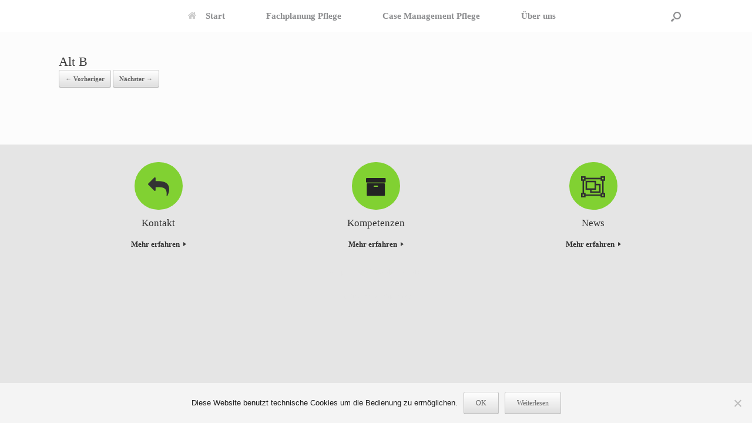

--- FILE ---
content_type: text/html; charset=UTF-8
request_url: https://www.fachplanung-pflege.de/projekte/alt-b/
body_size: 10325
content:
<!DOCTYPE html><html lang="de"><head><meta charset="UTF-8" /><meta http-equiv="X-UA-Compatible" content="IE=10" /><link rel="profile" href="https://gmpg.org/xfn/11" /><link rel="pingback" href="https://www.fachplanung-pflege.de/xmlrpc.php" /><meta name='robots' content='index, follow, max-image-preview:large, max-snippet:-1, max-video-preview:-1' /> <script data-no-defer="1" data-ezscrex="false" data-cfasync="false" data-pagespeed-no-defer data-cookieconsent="ignore">var ctPublicFunctions = {"_ajax_nonce":"60a45aa491","_rest_nonce":"aa22cb63a9","_ajax_url":"\/wp-admin\/admin-ajax.php","_rest_url":"https:\/\/www.fachplanung-pflege.de\/wp-json\/","data__cookies_type":"alternative","data__ajax_type":"rest","data__bot_detector_enabled":"1","data__frontend_data_log_enabled":1,"cookiePrefix":"","wprocket_detected":false,"host_url":"www.fachplanung-pflege.de","text__ee_click_to_select":"Klicke, um die gesamten Daten auszuw\u00e4hlen","text__ee_original_email":"Das Original ist","text__ee_got_it":"Verstanden","text__ee_blocked":"Blockiert","text__ee_cannot_connect":"Kann keine Verbindung herstellen","text__ee_cannot_decode":"Kann E-Mail nicht dekodieren. Unbekannter Grund","text__ee_email_decoder":"CleanTalk E-Mail-Decoder","text__ee_wait_for_decoding":"Die Magie ist auf dem Weg, bitte warte ein paar Sekunden!","text__ee_decoding_process":"Entschl\u00fcssele die Kontaktdaten, gib uns daf\u00fcr ein paar Sekunden."}</script> <script data-no-defer="1" data-ezscrex="false" data-cfasync="false" data-pagespeed-no-defer data-cookieconsent="ignore">var ctPublic = {"_ajax_nonce":"60a45aa491","settings__forms__check_internal":"0","settings__forms__check_external":"0","settings__forms__force_protection":0,"settings__forms__search_test":"1","settings__data__bot_detector_enabled":"1","settings__sfw__anti_crawler":0,"blog_home":"https:\/\/www.fachplanung-pflege.de\/","pixel__setting":"3","pixel__enabled":true,"pixel__url":null,"data__email_check_before_post":"1","data__email_check_exist_post":1,"data__cookies_type":"alternative","data__key_is_ok":true,"data__visible_fields_required":true,"wl_brandname":"Anti-Spam by CleanTalk","wl_brandname_short":"CleanTalk","ct_checkjs_key":"a6e1feb4e3b88c21ab309a59a8b3d99d478f2e73099d7262591bebcb28e42b0e","emailEncoderPassKey":"3d5a56f0cbd379b9343e2d63efdd40d0","bot_detector_forms_excluded":"W10=","advancedCacheExists":false,"varnishCacheExists":true,"wc_ajax_add_to_cart":false}</script> <link media="all" href="https://www.fachplanung-pflege.de/wp-content/cache/autoptimize/css/autoptimize_ed87e6fc5b520cbb909790129bcf475a.css" rel="stylesheet"><title>Alt B -</title><link rel="canonical" href="https://www.fachplanung-pflege.de/projekte/alt-b/" /><meta property="og:locale" content="de_DE" /><meta property="og:type" content="article" /><meta property="og:title" content="Alt B -" /><meta property="og:url" content="https://www.fachplanung-pflege.de/projekte/alt-b/" /><meta name="twitter:card" content="summary_large_image" /> <script type="application/ld+json" class="yoast-schema-graph">{"@context":"https://schema.org","@graph":[{"@type":"WebPage","@id":"https://www.fachplanung-pflege.de/projekte/alt-b/","url":"https://www.fachplanung-pflege.de/projekte/alt-b/","name":"Alt B -","isPartOf":{"@id":"https://www.fachplanung-pflege.de/#website"},"primaryImageOfPage":{"@id":"https://www.fachplanung-pflege.de/projekte/alt-b/#primaryimage"},"image":{"@id":"https://www.fachplanung-pflege.de/projekte/alt-b/#primaryimage"},"thumbnailUrl":"https://www.fachplanung-pflege.de/wp-content/uploads/2019/01/Alt-B.tif","datePublished":"2019-01-25T16:30:19+00:00","dateModified":"2019-01-25T16:30:19+00:00","breadcrumb":{"@id":"https://www.fachplanung-pflege.de/projekte/alt-b/#breadcrumb"},"inLanguage":"de","potentialAction":[{"@type":"ReadAction","target":["https://www.fachplanung-pflege.de/projekte/alt-b/"]}]},{"@type":"ImageObject","inLanguage":"de","@id":"https://www.fachplanung-pflege.de/projekte/alt-b/#primaryimage","url":"https://www.fachplanung-pflege.de/wp-content/uploads/2019/01/Alt-B.tif","contentUrl":"https://www.fachplanung-pflege.de/wp-content/uploads/2019/01/Alt-B.tif"},{"@type":"BreadcrumbList","@id":"https://www.fachplanung-pflege.de/projekte/alt-b/#breadcrumb","itemListElement":[{"@type":"ListItem","position":1,"name":"Startseite","item":"https://www.fachplanung-pflege.de/"},{"@type":"ListItem","position":2,"name":"Projekte","item":"https://www.fachplanung-pflege.de/projekte/"},{"@type":"ListItem","position":3,"name":"Alt B"}]},{"@type":"WebSite","@id":"https://www.fachplanung-pflege.de/#website","url":"https://www.fachplanung-pflege.de/","name":"Fachplanung Pflege","description":"","potentialAction":[{"@type":"SearchAction","target":{"@type":"EntryPoint","urlTemplate":"https://www.fachplanung-pflege.de/?s={search_term_string}"},"query-input":{"@type":"PropertyValueSpecification","valueRequired":true,"valueName":"search_term_string"}}],"inLanguage":"de"}]}</script> <link rel='dns-prefetch' href='//moderate.cleantalk.org' /><link rel="alternate" type="application/rss+xml" title=" &raquo; Feed" href="https://www.fachplanung-pflege.de/feed/" /><style id='classic-theme-styles-inline-css' type='text/css'>/*! This file is auto-generated */
.wp-block-button__link{color:#fff;background-color:#32373c;border-radius:9999px;box-shadow:none;text-decoration:none;padding:calc(.667em + 2px) calc(1.333em + 2px);font-size:1.125em}.wp-block-file__button{background:#32373c;color:#fff;text-decoration:none}</style><style id='global-styles-inline-css' type='text/css'>body{--wp--preset--color--black: #000000;--wp--preset--color--cyan-bluish-gray: #abb8c3;--wp--preset--color--white: #ffffff;--wp--preset--color--pale-pink: #f78da7;--wp--preset--color--vivid-red: #cf2e2e;--wp--preset--color--luminous-vivid-orange: #ff6900;--wp--preset--color--luminous-vivid-amber: #fcb900;--wp--preset--color--light-green-cyan: #7bdcb5;--wp--preset--color--vivid-green-cyan: #00d084;--wp--preset--color--pale-cyan-blue: #8ed1fc;--wp--preset--color--vivid-cyan-blue: #0693e3;--wp--preset--color--vivid-purple: #9b51e0;--wp--preset--gradient--vivid-cyan-blue-to-vivid-purple: linear-gradient(135deg,rgba(6,147,227,1) 0%,rgb(155,81,224) 100%);--wp--preset--gradient--light-green-cyan-to-vivid-green-cyan: linear-gradient(135deg,rgb(122,220,180) 0%,rgb(0,208,130) 100%);--wp--preset--gradient--luminous-vivid-amber-to-luminous-vivid-orange: linear-gradient(135deg,rgba(252,185,0,1) 0%,rgba(255,105,0,1) 100%);--wp--preset--gradient--luminous-vivid-orange-to-vivid-red: linear-gradient(135deg,rgba(255,105,0,1) 0%,rgb(207,46,46) 100%);--wp--preset--gradient--very-light-gray-to-cyan-bluish-gray: linear-gradient(135deg,rgb(238,238,238) 0%,rgb(169,184,195) 100%);--wp--preset--gradient--cool-to-warm-spectrum: linear-gradient(135deg,rgb(74,234,220) 0%,rgb(151,120,209) 20%,rgb(207,42,186) 40%,rgb(238,44,130) 60%,rgb(251,105,98) 80%,rgb(254,248,76) 100%);--wp--preset--gradient--blush-light-purple: linear-gradient(135deg,rgb(255,206,236) 0%,rgb(152,150,240) 100%);--wp--preset--gradient--blush-bordeaux: linear-gradient(135deg,rgb(254,205,165) 0%,rgb(254,45,45) 50%,rgb(107,0,62) 100%);--wp--preset--gradient--luminous-dusk: linear-gradient(135deg,rgb(255,203,112) 0%,rgb(199,81,192) 50%,rgb(65,88,208) 100%);--wp--preset--gradient--pale-ocean: linear-gradient(135deg,rgb(255,245,203) 0%,rgb(182,227,212) 50%,rgb(51,167,181) 100%);--wp--preset--gradient--electric-grass: linear-gradient(135deg,rgb(202,248,128) 0%,rgb(113,206,126) 100%);--wp--preset--gradient--midnight: linear-gradient(135deg,rgb(2,3,129) 0%,rgb(40,116,252) 100%);--wp--preset--font-size--small: 13px;--wp--preset--font-size--medium: 20px;--wp--preset--font-size--large: 36px;--wp--preset--font-size--x-large: 42px;--wp--preset--spacing--20: 0.44rem;--wp--preset--spacing--30: 0.67rem;--wp--preset--spacing--40: 1rem;--wp--preset--spacing--50: 1.5rem;--wp--preset--spacing--60: 2.25rem;--wp--preset--spacing--70: 3.38rem;--wp--preset--spacing--80: 5.06rem;--wp--preset--shadow--natural: 6px 6px 9px rgba(0, 0, 0, 0.2);--wp--preset--shadow--deep: 12px 12px 50px rgba(0, 0, 0, 0.4);--wp--preset--shadow--sharp: 6px 6px 0px rgba(0, 0, 0, 0.2);--wp--preset--shadow--outlined: 6px 6px 0px -3px rgba(255, 255, 255, 1), 6px 6px rgba(0, 0, 0, 1);--wp--preset--shadow--crisp: 6px 6px 0px rgba(0, 0, 0, 1);}:where(.is-layout-flex){gap: 0.5em;}:where(.is-layout-grid){gap: 0.5em;}body .is-layout-flow > .alignleft{float: left;margin-inline-start: 0;margin-inline-end: 2em;}body .is-layout-flow > .alignright{float: right;margin-inline-start: 2em;margin-inline-end: 0;}body .is-layout-flow > .aligncenter{margin-left: auto !important;margin-right: auto !important;}body .is-layout-constrained > .alignleft{float: left;margin-inline-start: 0;margin-inline-end: 2em;}body .is-layout-constrained > .alignright{float: right;margin-inline-start: 2em;margin-inline-end: 0;}body .is-layout-constrained > .aligncenter{margin-left: auto !important;margin-right: auto !important;}body .is-layout-constrained > :where(:not(.alignleft):not(.alignright):not(.alignfull)){max-width: var(--wp--style--global--content-size);margin-left: auto !important;margin-right: auto !important;}body .is-layout-constrained > .alignwide{max-width: var(--wp--style--global--wide-size);}body .is-layout-flex{display: flex;}body .is-layout-flex{flex-wrap: wrap;align-items: center;}body .is-layout-flex > *{margin: 0;}body .is-layout-grid{display: grid;}body .is-layout-grid > *{margin: 0;}:where(.wp-block-columns.is-layout-flex){gap: 2em;}:where(.wp-block-columns.is-layout-grid){gap: 2em;}:where(.wp-block-post-template.is-layout-flex){gap: 1.25em;}:where(.wp-block-post-template.is-layout-grid){gap: 1.25em;}.has-black-color{color: var(--wp--preset--color--black) !important;}.has-cyan-bluish-gray-color{color: var(--wp--preset--color--cyan-bluish-gray) !important;}.has-white-color{color: var(--wp--preset--color--white) !important;}.has-pale-pink-color{color: var(--wp--preset--color--pale-pink) !important;}.has-vivid-red-color{color: var(--wp--preset--color--vivid-red) !important;}.has-luminous-vivid-orange-color{color: var(--wp--preset--color--luminous-vivid-orange) !important;}.has-luminous-vivid-amber-color{color: var(--wp--preset--color--luminous-vivid-amber) !important;}.has-light-green-cyan-color{color: var(--wp--preset--color--light-green-cyan) !important;}.has-vivid-green-cyan-color{color: var(--wp--preset--color--vivid-green-cyan) !important;}.has-pale-cyan-blue-color{color: var(--wp--preset--color--pale-cyan-blue) !important;}.has-vivid-cyan-blue-color{color: var(--wp--preset--color--vivid-cyan-blue) !important;}.has-vivid-purple-color{color: var(--wp--preset--color--vivid-purple) !important;}.has-black-background-color{background-color: var(--wp--preset--color--black) !important;}.has-cyan-bluish-gray-background-color{background-color: var(--wp--preset--color--cyan-bluish-gray) !important;}.has-white-background-color{background-color: var(--wp--preset--color--white) !important;}.has-pale-pink-background-color{background-color: var(--wp--preset--color--pale-pink) !important;}.has-vivid-red-background-color{background-color: var(--wp--preset--color--vivid-red) !important;}.has-luminous-vivid-orange-background-color{background-color: var(--wp--preset--color--luminous-vivid-orange) !important;}.has-luminous-vivid-amber-background-color{background-color: var(--wp--preset--color--luminous-vivid-amber) !important;}.has-light-green-cyan-background-color{background-color: var(--wp--preset--color--light-green-cyan) !important;}.has-vivid-green-cyan-background-color{background-color: var(--wp--preset--color--vivid-green-cyan) !important;}.has-pale-cyan-blue-background-color{background-color: var(--wp--preset--color--pale-cyan-blue) !important;}.has-vivid-cyan-blue-background-color{background-color: var(--wp--preset--color--vivid-cyan-blue) !important;}.has-vivid-purple-background-color{background-color: var(--wp--preset--color--vivid-purple) !important;}.has-black-border-color{border-color: var(--wp--preset--color--black) !important;}.has-cyan-bluish-gray-border-color{border-color: var(--wp--preset--color--cyan-bluish-gray) !important;}.has-white-border-color{border-color: var(--wp--preset--color--white) !important;}.has-pale-pink-border-color{border-color: var(--wp--preset--color--pale-pink) !important;}.has-vivid-red-border-color{border-color: var(--wp--preset--color--vivid-red) !important;}.has-luminous-vivid-orange-border-color{border-color: var(--wp--preset--color--luminous-vivid-orange) !important;}.has-luminous-vivid-amber-border-color{border-color: var(--wp--preset--color--luminous-vivid-amber) !important;}.has-light-green-cyan-border-color{border-color: var(--wp--preset--color--light-green-cyan) !important;}.has-vivid-green-cyan-border-color{border-color: var(--wp--preset--color--vivid-green-cyan) !important;}.has-pale-cyan-blue-border-color{border-color: var(--wp--preset--color--pale-cyan-blue) !important;}.has-vivid-cyan-blue-border-color{border-color: var(--wp--preset--color--vivid-cyan-blue) !important;}.has-vivid-purple-border-color{border-color: var(--wp--preset--color--vivid-purple) !important;}.has-vivid-cyan-blue-to-vivid-purple-gradient-background{background: var(--wp--preset--gradient--vivid-cyan-blue-to-vivid-purple) !important;}.has-light-green-cyan-to-vivid-green-cyan-gradient-background{background: var(--wp--preset--gradient--light-green-cyan-to-vivid-green-cyan) !important;}.has-luminous-vivid-amber-to-luminous-vivid-orange-gradient-background{background: var(--wp--preset--gradient--luminous-vivid-amber-to-luminous-vivid-orange) !important;}.has-luminous-vivid-orange-to-vivid-red-gradient-background{background: var(--wp--preset--gradient--luminous-vivid-orange-to-vivid-red) !important;}.has-very-light-gray-to-cyan-bluish-gray-gradient-background{background: var(--wp--preset--gradient--very-light-gray-to-cyan-bluish-gray) !important;}.has-cool-to-warm-spectrum-gradient-background{background: var(--wp--preset--gradient--cool-to-warm-spectrum) !important;}.has-blush-light-purple-gradient-background{background: var(--wp--preset--gradient--blush-light-purple) !important;}.has-blush-bordeaux-gradient-background{background: var(--wp--preset--gradient--blush-bordeaux) !important;}.has-luminous-dusk-gradient-background{background: var(--wp--preset--gradient--luminous-dusk) !important;}.has-pale-ocean-gradient-background{background: var(--wp--preset--gradient--pale-ocean) !important;}.has-electric-grass-gradient-background{background: var(--wp--preset--gradient--electric-grass) !important;}.has-midnight-gradient-background{background: var(--wp--preset--gradient--midnight) !important;}.has-small-font-size{font-size: var(--wp--preset--font-size--small) !important;}.has-medium-font-size{font-size: var(--wp--preset--font-size--medium) !important;}.has-large-font-size{font-size: var(--wp--preset--font-size--large) !important;}.has-x-large-font-size{font-size: var(--wp--preset--font-size--x-large) !important;}
.wp-block-navigation a:where(:not(.wp-element-button)){color: inherit;}
:where(.wp-block-post-template.is-layout-flex){gap: 1.25em;}:where(.wp-block-post-template.is-layout-grid){gap: 1.25em;}
:where(.wp-block-columns.is-layout-flex){gap: 2em;}:where(.wp-block-columns.is-layout-grid){gap: 2em;}
.wp-block-pullquote{font-size: 1.5em;line-height: 1.6;}</style><link rel='stylesheet' id='ct_public_css-css' href='https://usercontent.one/wp/www.fachplanung-pflege.de/wp-content/plugins/cleantalk-spam-protect/css/cleantalk-public.min.css?ver=6.52' type='text/css' media='all' /><link rel='stylesheet' id='ct_email_decoder_css-css' href='https://usercontent.one/wp/www.fachplanung-pflege.de/wp-content/plugins/cleantalk-spam-protect/css/cleantalk-email-decoder.min.css?ver=6.52' type='text/css' media='all' /><link rel='stylesheet' id='contact-form-7-css' href='https://usercontent.one/wp/www.fachplanung-pflege.de/wp-content/plugins/contact-form-7/includes/css/styles.css?ver=5.9.8' type='text/css' media='all' /><link rel='stylesheet' id='cookie-notice-front-css' href='https://usercontent.one/wp/www.fachplanung-pflege.de/wp-content/plugins/cookie-notice/css/front.min.css?ver=2.5.11' type='text/css' media='all' /><link rel='stylesheet' id='vantage-style-css' href='https://usercontent.one/wp/www.fachplanung-pflege.de/wp-content/themes/vantage/style.css?ver=1.20.21' type='text/css' media='all' /><link rel='stylesheet' id='font-awesome-css' href='https://usercontent.one/wp/www.fachplanung-pflege.de/wp-content/plugins/elementor/assets/lib/font-awesome/css/font-awesome.min.css?ver=4.7.0' type='text/css' media='all' /><link rel='stylesheet' id='siteorigin-mobilenav-css' href='https://usercontent.one/wp/www.fachplanung-pflege.de/wp-content/themes/vantage/inc/mobilenav/css/mobilenav.css?ver=1.20.21' type='text/css' media='all' /> <script type="text/javascript" src="https://www.fachplanung-pflege.de/wp-includes/js/jquery/jquery.min.js?ver=3.7.1" id="jquery-core-js"></script> <script type="text/javascript" data-pagespeed-no-defer src="https://usercontent.one/wp/www.fachplanung-pflege.de/wp-content/plugins/cleantalk-spam-protect/js/apbct-public-bundle.min.js?ver=6.52" id="ct_public_functions-js"></script> <script type="text/javascript" src="https://moderate.cleantalk.org/ct-bot-detector-wrapper.js?ver=6.52" id="ct_bot_detector-js" defer="defer" data-wp-strategy="defer"></script> <script type="text/javascript" id="cookie-notice-front-js-before">var cnArgs = {"ajaxUrl":"https:\/\/www.fachplanung-pflege.de\/wp-admin\/admin-ajax.php","nonce":"b4b3b0fe9c","hideEffect":"fade","position":"bottom","onScroll":false,"onScrollOffset":100,"onClick":false,"cookieName":"cookie_notice_accepted","cookieTime":2592000,"cookieTimeRejected":2592000,"globalCookie":false,"redirection":false,"cache":false,"revokeCookies":false,"revokeCookiesOpt":"automatic"};</script> <script type="text/javascript" src="https://usercontent.one/wp/www.fachplanung-pflege.de/wp-content/plugins/cookie-notice/js/front.min.js?ver=2.5.11" id="cookie-notice-front-js"></script> <script type="text/javascript" src="https://usercontent.one/wp/www.fachplanung-pflege.de/wp-content/themes/vantage/js/jquery.flexslider.min.js?ver=2.1" id="jquery-flexslider-js"></script> <script type="text/javascript" src="https://usercontent.one/wp/www.fachplanung-pflege.de/wp-content/themes/vantage/js/jquery.touchSwipe.min.js?ver=1.6.6" id="jquery-touchswipe-js"></script> <script type="text/javascript" id="vantage-main-js-extra">var vantage = {"fitvids":"1"};</script> <script type="text/javascript" src="https://usercontent.one/wp/www.fachplanung-pflege.de/wp-content/themes/vantage/js/jquery.theme-main.min.js?ver=1.20.21" id="vantage-main-js"></script> <script type="text/javascript" src="https://usercontent.one/wp/www.fachplanung-pflege.de/wp-content/themes/vantage/js/jquery.fitvids.min.js?ver=1.0" id="jquery-fitvids-js"></script> <script type="text/javascript" src="https://usercontent.one/wp/www.fachplanung-pflege.de/wp-content/themes/vantage/js/keyboard-image-navigation.min.js?ver=20120202" id="vantage-keyboard-image-navigation-js"></script> <!--[if lt IE 9]> <script type="text/javascript" src="https://usercontent.one/wp/www.fachplanung-pflege.de/wp-content/themes/vantage/js/html5.min.js?ver=3.7.3" id="vantage-html5-js"></script> <![endif]--> <!--[if (gte IE 6)&(lte IE 8)]> <script type="text/javascript" src="https://usercontent.one/wp/www.fachplanung-pflege.de/wp-content/themes/vantage/js/selectivizr.min.js?ver=1.0.3b" id="vantage-selectivizr-js"></script> <![endif]--> <script type="text/javascript" id="siteorigin-mobilenav-js-extra">var mobileNav = {"search":{"url":"https:\/\/www.fachplanung-pflege.de","placeholder":"Suche"},"text":{"navigate":"Men\u00fc","back":"Zur\u00fcck","close":"Schlie\u00dfen"},"nextIconUrl":"https:\/\/www.fachplanung-pflege.de\/wp-content\/themes\/vantage\/inc\/mobilenav\/images\/next.png","mobileMenuClose":"<i class=\"fa fa-times\"><\/i>"};</script> <script type="text/javascript" src="https://usercontent.one/wp/www.fachplanung-pflege.de/wp-content/themes/vantage/inc/mobilenav/js/mobilenav.min.js?ver=1.20.21" id="siteorigin-mobilenav-js"></script> <link rel="https://api.w.org/" href="https://www.fachplanung-pflege.de/wp-json/" /><link rel="alternate" type="application/json" href="https://www.fachplanung-pflege.de/wp-json/wp/v2/media/926" /><link rel="EditURI" type="application/rsd+xml" title="RSD" href="https://www.fachplanung-pflege.de/xmlrpc.php?rsd" /><link rel="alternate" type="application/json+oembed" href="https://www.fachplanung-pflege.de/wp-json/oembed/1.0/embed?url=https%3A%2F%2Fwww.fachplanung-pflege.de%2Fprojekte%2Falt-b%2F%23main" /><link rel="alternate" type="text/xml+oembed" href="https://www.fachplanung-pflege.de/wp-json/oembed/1.0/embed?url=https%3A%2F%2Fwww.fachplanung-pflege.de%2Fprojekte%2Falt-b%2F%23main&#038;format=xml" /><style>[class*=" icon-oc-"],[class^=icon-oc-]{speak:none;font-style:normal;font-weight:400;font-variant:normal;text-transform:none;line-height:1;-webkit-font-smoothing:antialiased;-moz-osx-font-smoothing:grayscale}.icon-oc-one-com-white-32px-fill:before{content:"901"}.icon-oc-one-com:before{content:"900"}#one-com-icon,.toplevel_page_onecom-wp .wp-menu-image{speak:none;display:flex;align-items:center;justify-content:center;text-transform:none;line-height:1;-webkit-font-smoothing:antialiased;-moz-osx-font-smoothing:grayscale}.onecom-wp-admin-bar-item>a,.toplevel_page_onecom-wp>.wp-menu-name{font-size:16px;font-weight:400;line-height:1}.toplevel_page_onecom-wp>.wp-menu-name img{width:69px;height:9px;}.wp-submenu-wrap.wp-submenu>.wp-submenu-head>img{width:88px;height:auto}.onecom-wp-admin-bar-item>a img{height:7px!important}.onecom-wp-admin-bar-item>a img,.toplevel_page_onecom-wp>.wp-menu-name img{opacity:.8}.onecom-wp-admin-bar-item.hover>a img,.toplevel_page_onecom-wp.wp-has-current-submenu>.wp-menu-name img,li.opensub>a.toplevel_page_onecom-wp>.wp-menu-name img{opacity:1}#one-com-icon:before,.onecom-wp-admin-bar-item>a:before,.toplevel_page_onecom-wp>.wp-menu-image:before{content:'';position:static!important;background-color:rgba(240,245,250,.4);border-radius:102px;width:18px;height:18px;padding:0!important}.onecom-wp-admin-bar-item>a:before{width:14px;height:14px}.onecom-wp-admin-bar-item.hover>a:before,.toplevel_page_onecom-wp.opensub>a>.wp-menu-image:before,.toplevel_page_onecom-wp.wp-has-current-submenu>.wp-menu-image:before{background-color:#76b82a}.onecom-wp-admin-bar-item>a{display:inline-flex!important;align-items:center;justify-content:center}#one-com-logo-wrapper{font-size:4em}#one-com-icon{vertical-align:middle}.imagify-welcome{display:none !important;}</style><meta name="viewport" content="width=device-width, initial-scale=1" /><style type="text/css">.so-mobilenav-mobile + * { display: none; }
				@media screen and (max-width: 319px) { .so-mobilenav-mobile + * { display: block; } .so-mobilenav-standard + * { display: none; } .site-navigation #search-icon { display: none; } .has-menu-search .main-navigation ul { margin-right: 0 !important; }
									}</style><meta name="generator" content="Elementor 3.27.7; features: additional_custom_breakpoints; settings: css_print_method-external, google_font-enabled, font_display-swap"><style>.e-con.e-parent:nth-of-type(n+4):not(.e-lazyloaded):not(.e-no-lazyload),
				.e-con.e-parent:nth-of-type(n+4):not(.e-lazyloaded):not(.e-no-lazyload) * {
					background-image: none !important;
				}
				@media screen and (max-height: 1024px) {
					.e-con.e-parent:nth-of-type(n+3):not(.e-lazyloaded):not(.e-no-lazyload),
					.e-con.e-parent:nth-of-type(n+3):not(.e-lazyloaded):not(.e-no-lazyload) * {
						background-image: none !important;
					}
				}
				@media screen and (max-height: 640px) {
					.e-con.e-parent:nth-of-type(n+2):not(.e-lazyloaded):not(.e-no-lazyload),
					.e-con.e-parent:nth-of-type(n+2):not(.e-lazyloaded):not(.e-no-lazyload) * {
						background-image: none !important;
					}
				}</style><style type="text/css" media="screen">#footer-widgets .widget { width: 100%; }
			#masthead-widgets .widget { width: 100%; }</style><style type="text/css" id="vantage-footer-widgets">#footer-widgets aside { width : 100%; }</style><style type="text/css" id="customizer-css">body,button,input,select,textarea { font-family: "Georgia", "Times New Roman", Times, serif; font-weight: 400 } #masthead.site-header .hgroup .site-title, #masthead.site-header.masthead-logo-in-menu .logo > .site-title { font-family: "Georgia", "Times New Roman", Times, serif; font-weight: 400; font-size: 22.8px } #page-wrapper h1,#page-wrapper h2,#page-wrapper h3,#page-wrapper h4,#page-wrapper h5,#page-wrapper h6 { font-family: "Georgia", "Times New Roman", Times, serif; font-weight: 400 } .main-navigation, .mobile-nav-frame, .mobile-nav-frame .title h3 { font-family: "Georgia", "Times New Roman", Times, serif; font-weight: 400 } #masthead .hgroup .support-text, #masthead .hgroup .site-description { font-size: 12px } #page-title, article.post .entry-header h1.entry-title, article.page .entry-header h1.entry-title { font-size: 22px } .entry-content { font-size: 14px } article.post .entry-header .entry-meta, article.post .entry-categories, article.page .entry-categories { color: #000000 } article.post .entry-header .entry-meta a, article.post .entry-categories a, article.page .entry-categories a { color: #1e73be } .entry-content, .entry-summary, #comments .commentlist article .comment-meta a { color: #232323 } .entry-content h1, .entry-content h2, .entry-content h3, .entry-content h4, .entry-content h5, .entry-content h6, #comments .commentlist article .comment-author a, #comments .commentlist article .comment-author, #comments-title, #reply-title, #commentform label { color: #232323 } #comments-title, #reply-title { border-bottom-color: #232323 } div[class^="menu-"][class$="-container"] { margin-right: auto; margin-left: auto } .main-navigation, .site-header .shopping-cart-dropdown { background-color: #ffffff } .main-navigation a, .site-header .shopping-cart-link [class^="fa fa-"], .site-header .shopping-cart-dropdown .widget .product_list_widget li.mini_cart_item, .site-header .shopping-cart-dropdown .widget .total { color: #8c8d8f } .main-navigation ul ul { background-color: #ffffff } .main-navigation ul ul a { color: #8c8d8f } .main-navigation ul li:hover > a, .main-navigation ul li.focus > a, #search-icon #search-icon-icon:hover, #search-icon #search-icon-icon:focus, .site-header .shopping-cart-link .shopping-cart-count { background-color: #81d132 } .main-navigation ul ul li:hover > a, .main-navigation ul ul li.focus > a { background-color: #81d132 } #search-icon #search-icon-icon { background-color: #ffffff } #search-icon #search-icon-icon .vantage-icon-search { color: #8c8d8f } #search-icon .searchform { background-color: #81d132 } .main-navigation ul li { font-size: 15px } .mobile-nav-frame { background-color: #eaeaea } a.button, button, html input[type="button"], input[type="reset"], input[type="submit"], .post-navigation a, #image-navigation a, article.post .more-link, article.page .more-link, .paging-navigation a, .woocommerce #page-wrapper .button, .woocommerce a.button, .woocommerce .checkout-button, .woocommerce input.button, #infinite-handle span button { text-shadow: none } a.button, button, html input[type="button"], input[type="reset"], input[type="submit"], .post-navigation a, #image-navigation a, article.post .more-link, article.page .more-link, .paging-navigation a, .woocommerce #page-wrapper .button, .woocommerce a.button, .woocommerce .checkout-button, .woocommerce input.button, .woocommerce #respond input#submit.alt, .woocommerce a.button.alt, .woocommerce button.button.alt, .woocommerce input.button.alt, #infinite-handle span { -webkit-box-shadow: none; -moz-box-shadow: none; box-shadow: none } #colophon, body.layout-full { background-color: #e5e5e5 } #footer-widgets .widget { color: #1e1e1e } #colophon .widget_nav_menu .menu-item a { border-color: #1e1e1e } #footer-widgets .widget a, #footer-widgets .widget a:visited { color: #303030 } #colophon #theme-attribution, #colophon #site-info { color: #e5e5e5 } #colophon #theme-attribution a, #colophon #site-info a { color: #e5e5e5 }</style><link rel="icon" href="https://usercontent.one/wp/www.fachplanung-pflege.de/wp-content/uploads/2016/08/cropped-Vision-32x32.png" sizes="32x32" /><link rel="icon" href="https://usercontent.one/wp/www.fachplanung-pflege.de/wp-content/uploads/2016/08/cropped-Vision-192x192.png" sizes="192x192" /><link rel="apple-touch-icon" href="https://usercontent.one/wp/www.fachplanung-pflege.de/wp-content/uploads/2016/08/cropped-Vision-180x180.png" /><meta name="msapplication-TileImage" content="https://usercontent.one/wp/www.fachplanung-pflege.de/wp-content/uploads/2016/08/cropped-Vision-270x270.png" /> <script src="https://www.fachplanung-pflege.de/wp-content/cache/autoptimize/js/autoptimize_caa2beb56f224ee336418bc31a153d0c.js"></script></head><body data-rsssl=1 class="attachment attachment-template-default attachmentid-926 attachment-tiff cookies-not-set metaslider-plugin responsive layout-full no-js has-sidebar has-menu-search panels-style-force-full page-layout-default mobilenav elementor-default elementor-kit-1533"><div id="page-wrapper"> <a class="skip-link screen-reader-text" href="#content">Zum Inhalt springen</a><header id="masthead" class="site-header masthead-logo-in-menu  unconstrained-logo" role="banner"><nav class="site-navigation main-navigation primary"><div class="full-container"><div class="logo-in-menu-wrapper"> <a href="https://www.fachplanung-pflege.de/" title="" rel="home" class="logo"><p class="site-title"></p></a></div><div id="so-mobilenav-standard-1" data-id="1" class="so-mobilenav-standard"></div><div class="menu-menu-1-container"><ul id="menu-menu-1" class="menu"><li id="menu-item-857" class="menu-item menu-item-type-post_type menu-item-object-page menu-item-home menu-item-857"><a href="https://www.fachplanung-pflege.de/"><span class="fa fa-home"></span>Start</a></li><li id="menu-item-1891" class="menu-item menu-item-type-post_type menu-item-object-page menu-item-has-children menu-item-1891"><a href="https://www.fachplanung-pflege.de/fachplanung-pflege-neu/">Fachplanung Pflege</a><ul class="sub-menu"><li id="menu-item-2569" class="menu-item menu-item-type-post_type menu-item-object-page menu-item-2569"><a href="https://www.fachplanung-pflege.de/ordensgemeinschaften/">Ordensgemeinschaften</a></li><li id="menu-item-2567" class="menu-item menu-item-type-post_type menu-item-object-page menu-item-2567"><a href="https://www.fachplanung-pflege.de/beratung/">Beratung</a></li><li id="menu-item-2571" class="menu-item menu-item-type-post_type menu-item-object-page menu-item-2571"><a href="https://www.fachplanung-pflege.de/referate-workshops/">Präsentation/ Schulung</a></li><li id="menu-item-2570" class="menu-item menu-item-type-post_type menu-item-object-page menu-item-2570"><a href="https://www.fachplanung-pflege.de/projekte/">Projekte</a></li><li id="menu-item-2568" class="menu-item menu-item-type-post_type menu-item-object-page menu-item-2568"><a href="https://www.fachplanung-pflege.de/kompetenzen/">Kompetenzen</a></li></ul></li><li id="menu-item-2165" class="menu-item menu-item-type-post_type menu-item-object-page menu-item-has-children menu-item-2165"><a href="https://www.fachplanung-pflege.de/case-management-2/">Case Management Pflege</a><ul class="sub-menu"><li id="menu-item-2565" class="menu-item menu-item-type-post_type menu-item-object-page menu-item-2565"><a href="https://www.fachplanung-pflege.de/betreutes-wohnen-borken/">Betreutes Wohnen</a></li><li id="menu-item-2563" class="menu-item menu-item-type-post_type menu-item-object-page menu-item-2563"><a href="https://www.fachplanung-pflege.de/begleitetes-wohnen-ordensschwestern/">Begleitetes Wohnen von Ordensschwestern</a></li><li id="menu-item-2566" class="menu-item menu-item-type-post_type menu-item-object-page menu-item-2566"><a href="https://www.fachplanung-pflege.de/wohngemeinschaften/">Wohngemeinschaften</a></li><li id="menu-item-2564" class="menu-item menu-item-type-post_type menu-item-object-page menu-item-2564"><a href="https://www.fachplanung-pflege.de/begleitung-in-ihrem-zuhause/">Case Management in Ihrem Zuhause</a></li><li id="menu-item-2163" class="menu-item menu-item-type-post_type menu-item-object-page menu-item-2163"><a href="https://www.fachplanung-pflege.de/case-management-pflege/">Unsere Standorte</a></li></ul></li><li id="menu-item-21" class="menu-item menu-item-type-post_type menu-item-object-page menu-item-has-children menu-item-21"><a href="https://www.fachplanung-pflege.de/ueber-uns/">Über uns</a><ul class="sub-menu"><li id="menu-item-301" class="menu-item menu-item-type-post_type menu-item-object-page menu-item-301"><a href="https://www.fachplanung-pflege.de/kontakt/">Kontakt</a></li><li id="menu-item-172" class="menu-item menu-item-type-post_type menu-item-object-page menu-item-172"><a href="https://www.fachplanung-pflege.de/das-team/">Das Team</a></li><li id="menu-item-120" class="menu-item menu-item-type-post_type menu-item-object-page menu-item-120"><a href="https://www.fachplanung-pflege.de/stellenanzeigen/">Stellenanzeigen</a></li><li id="menu-item-119" class="menu-item menu-item-type-post_type menu-item-object-page menu-item-119"><a href="https://www.fachplanung-pflege.de/partner/">Partner</a></li><li id="menu-item-389" class="menu-item menu-item-type-post_type menu-item-object-page menu-item-389"><a href="https://www.fachplanung-pflege.de/mitgliedschaften/">Mitgliedschaften</a></li><li id="menu-item-39" class="menu-item menu-item-type-post_type menu-item-object-page menu-item-39"><a href="https://www.fachplanung-pflege.de/impressum/">Impressum</a></li><li id="menu-item-38" class="menu-item menu-item-type-post_type menu-item-object-page menu-item-privacy-policy menu-item-38"><a rel="privacy-policy" href="https://www.fachplanung-pflege.de/datenschutz/">Datenschutz</a></li><li id="menu-item-19" class="menu-item menu-item-type-post_type menu-item-object-page menu-item-has-children menu-item-19"><a href="https://www.fachplanung-pflege.de/impressionen/">Impressionen</a><ul class="sub-menu"><li id="menu-item-82" class="menu-item menu-item-type-post_type menu-item-object-page menu-item-82"><a href="https://www.fachplanung-pflege.de/fragen-stellen/">Fragen stellen</a></li><li id="menu-item-81" class="menu-item menu-item-type-post_type menu-item-object-page menu-item-81"><a href="https://www.fachplanung-pflege.de/visionen-denken/">Visionen denken</a></li><li id="menu-item-80" class="menu-item menu-item-type-post_type menu-item-object-page menu-item-80"><a href="https://www.fachplanung-pflege.de/konzepte-entwickeln/">Konzepte entwickeln</a></li><li id="menu-item-79" class="menu-item menu-item-type-post_type menu-item-object-page menu-item-79"><a href="https://www.fachplanung-pflege.de/zukunft-gestalten/">Zukunft gestalten</a></li></ul></li></ul></li></ul></div><div id="so-mobilenav-mobile-1" data-id="1" class="so-mobilenav-mobile"></div><div class="menu-mobilenav-container"><ul id="mobile-nav-item-wrap-1" class="menu"><li><a href="#" class="mobilenav-main-link" data-id="1"><span class="mobile-nav-icon"></span><span class="mobilenav-main-link-text">Menü</span></a></li></ul></div><div id="search-icon"><div id="search-icon-icon" tabindex="0" role="button" aria-label="Suche öffnen"><div class="vantage-icon-search"></div></div><form method="get" class="searchform" action="https://www.fachplanung-pflege.de/" role="search"> <label for="search-form" class="screen-reader-text">Suche nach:</label> <input type="search" name="s" class="field" id="search-form" value="" placeholder="Suche"/> <label id="apbct_label_id_37379" class="apbct_special_field"><input
 class="apbct_special_field apbct__email_id__search_form"
 name="apbct_email_id__search_form"
 type="text" size="30" maxlength="200" autocomplete="off"
 value=""
 /></label><input
 id="apbct_submit_id__search_form" 
 class="apbct_special_field apbct__email_id__search_form"
 name="apbct_submit_id__search_form" 
 type="submit"
 size="30"
 maxlength="200"
 value="7912"
 /></form></div></div></nav></header><div id="main" class="site-main"><div class="full-container"><div id="primary" class="content-area image-attachment"><div id="content" class="site-content" role="main"><article id="post-926" class="post-926 attachment type-attachment status-inherit post"><header class="entry-header"><h1 class="entry-title">Alt B</h1><nav id="image-navigation" class="site-navigation"> <span class="previous-image"><a href='https://www.fachplanung-pflege.de/projekte/attachment/6/#main'>&larr; Vorheriger</a></span> <span class="next-image"><a href='https://www.fachplanung-pflege.de/projekte/heidenfeld/#main'>Nächster &rarr;</a></span></nav></header><div class="entry-content"><div class="entry-attachment"><div class="attachment"> <a href="https://www.fachplanung-pflege.de/projekte/heidenfeld/#main" title="Alt B" rel="attachment"> <img width="1" height="1" src="https://usercontent.one/wp/www.fachplanung-pflege.de/wp-content/uploads/2019/01/Alt-B.tif" class="attachment-1200x1200 size-1200x1200" alt="" decoding="async" /> </a></div></div></div></article></div></div></div></div><footer id="colophon" class="site-footer" role="contentinfo"><div id="footer-widgets" class="full-container"><aside id="siteorigin-panels-builder-2" class="widget widget_siteorigin-panels-builder"><div id="pl-w57cd730ac2e0f"  class="panel-layout" ><div id="pg-w57cd730ac2e0f-0"  class="panel-grid panel-no-style" ><div id="pgc-w57cd730ac2e0f-0-0"  class="panel-grid-cell" ><div id="panel-w57cd730ac2e0f-0-0-0" class="so-panel widget widget_circleicon-widget panel-first-child panel-last-child" data-index="0" ><div class="circle-icon-box circle-icon-position-top circle-icon-hide-box circle-icon-size-medium "><div class="circle-icon-wrapper"> <a href="https://www.fachplanung-pflege.de/kontakt/" class="link-icon" ><div class="circle-icon icon-style-set" style="background-color: #81d132"><div class="fa fa-mail-reply" style="color: #333333"></div></div> </a></div> <a href="https://www.fachplanung-pflege.de/kontakt/" class="link-title" ><h4 style="color: #303030"> Kontakt</h4> </a> <a href="https://www.fachplanung-pflege.de/kontakt/" class="more-button" >Mehr erfahren <i></i></a></div></div></div><div id="pgc-w57cd730ac2e0f-0-1"  class="panel-grid-cell" ><div id="panel-w57cd730ac2e0f-0-1-0" class="so-panel widget widget_circleicon-widget panel-first-child panel-last-child" data-index="1" ><div class="circle-icon-box circle-icon-position-top circle-icon-hide-box circle-icon-size-medium "><div class="circle-icon-wrapper"> <a href="https://www.fachplanung-pflege.de/kompetenzen/" class="link-icon" ><div class="circle-icon icon-style-set" style="background-color: #81d132"><div class="fa fa-archive" style="color: #232323"></div></div> </a></div> <a href="https://www.fachplanung-pflege.de/kompetenzen/" class="link-title" ><h4 style="color: #303030"> Kompetenzen</h4> </a> <a href="https://www.fachplanung-pflege.de/kompetenzen/" class="more-button" >Mehr erfahren <i></i></a></div></div></div><div id="pgc-w57cd730ac2e0f-0-2"  class="panel-grid-cell" ><div id="panel-w57cd730ac2e0f-0-2-0" class="so-panel widget widget_circleicon-widget panel-first-child panel-last-child" data-index="2" ><div class="circle-icon-box circle-icon-position-top circle-icon-hide-box circle-icon-size-medium "><div class="circle-icon-wrapper"> <a href="https://www.fachplanung-pflege.de/aktivitaeten/" class="link-icon" ><div class="circle-icon icon-style-set" style="background-color: #81d132"><div class="fa fa-object-group" style="color: #303030"></div></div> </a></div> <a href="https://www.fachplanung-pflege.de/aktivitaeten/" class="link-title" ><h4 style="color: #303030"> News</h4> </a> <a href="https://www.fachplanung-pflege.de/aktivitaeten/" class="more-button" >Mehr erfahren <i></i></a></div></div></div></div></div></aside></div><div id="site-info"> <span>Fachplanung Pflege Matthias Mört</span></div><div id="theme-attribution">Ein Theme von <a href="https://siteorigin.com">SiteOrigin</a></div></footer></div> <a href="#" id="scroll-to-top" class="scroll-to-top" title="Zurück nach oben"><span class="vantage-icon-arrow-up"></span></a> <script>const lazyloadRunObserver = () => {
					const lazyloadBackgrounds = document.querySelectorAll( `.e-con.e-parent:not(.e-lazyloaded)` );
					const lazyloadBackgroundObserver = new IntersectionObserver( ( entries ) => {
						entries.forEach( ( entry ) => {
							if ( entry.isIntersecting ) {
								let lazyloadBackground = entry.target;
								if( lazyloadBackground ) {
									lazyloadBackground.classList.add( 'e-lazyloaded' );
								}
								lazyloadBackgroundObserver.unobserve( entry.target );
							}
						});
					}, { rootMargin: '200px 0px 200px 0px' } );
					lazyloadBackgrounds.forEach( ( lazyloadBackground ) => {
						lazyloadBackgroundObserver.observe( lazyloadBackground );
					} );
				};
				const events = [
					'DOMContentLoaded',
					'elementor/lazyload/observe',
				];
				events.forEach( ( event ) => {
					document.addEventListener( event, lazyloadRunObserver );
				} );</script> <style media="all" id="siteorigin-panels-layouts-footer">/* Layout w57cd730ac2e0f */ #pgc-w57cd730ac2e0f-0-0 , #pgc-w57cd730ac2e0f-0-1 , #pgc-w57cd730ac2e0f-0-2 { width:33.3333%;width:calc(33.3333% - ( 0.66666666666667 * 30px ) ) } #pl-w57cd730ac2e0f .so-panel { margin-bottom:35px } #pl-w57cd730ac2e0f .so-panel:last-of-type { margin-bottom:0px } @media (max-width:780px){ #pg-w57cd730ac2e0f-0.panel-no-style, #pg-w57cd730ac2e0f-0.panel-has-style > .panel-row-style, #pg-w57cd730ac2e0f-0 { -webkit-flex-direction:column;-ms-flex-direction:column;flex-direction:column } #pg-w57cd730ac2e0f-0 > .panel-grid-cell , #pg-w57cd730ac2e0f-0 > .panel-row-style > .panel-grid-cell { width:100%;margin-right:0 } #pgc-w57cd730ac2e0f-0-0 , #pgc-w57cd730ac2e0f-0-1 { margin-bottom:30px } #pl-w57cd730ac2e0f .panel-grid-cell { padding:0 } #pl-w57cd730ac2e0f .panel-grid .panel-grid-cell-empty { display:none } #pl-w57cd730ac2e0f .panel-grid .panel-grid-cell-mobile-last { margin-bottom:0px }  }</style><link rel='stylesheet' id='siteorigin-panels-front-css' href='https://usercontent.one/wp/www.fachplanung-pflege.de/wp-content/plugins/siteorigin-panels/css/front-flex.min.css?ver=2.33.5' type='text/css' media='all' /> <script type="text/javascript" src="https://www.fachplanung-pflege.de/wp-includes/js/dist/vendor/wp-polyfill-inert.min.js?ver=3.1.2" id="wp-polyfill-inert-js"></script> <script type="text/javascript" src="https://www.fachplanung-pflege.de/wp-includes/js/dist/vendor/regenerator-runtime.min.js?ver=0.14.0" id="regenerator-runtime-js"></script> <script type="text/javascript" src="https://www.fachplanung-pflege.de/wp-includes/js/dist/vendor/wp-polyfill.min.js?ver=3.15.0" id="wp-polyfill-js"></script> <script type="text/javascript" src="https://www.fachplanung-pflege.de/wp-includes/js/dist/hooks.min.js?ver=c6aec9a8d4e5a5d543a1" id="wp-hooks-js"></script> <script type="text/javascript" src="https://www.fachplanung-pflege.de/wp-includes/js/dist/i18n.min.js?ver=7701b0c3857f914212ef" id="wp-i18n-js"></script> <script type="text/javascript" id="wp-i18n-js-after">wp.i18n.setLocaleData( { 'text direction\u0004ltr': [ 'ltr' ] } );</script> <script type="text/javascript" src="https://usercontent.one/wp/www.fachplanung-pflege.de/wp-content/plugins/contact-form-7/includes/swv/js/index.js?ver=5.9.8" id="swv-js"></script> <script type="text/javascript" id="contact-form-7-js-extra">var wpcf7 = {"api":{"root":"https:\/\/www.fachplanung-pflege.de\/wp-json\/","namespace":"contact-form-7\/v1"}};</script> <script type="text/javascript" src="https://usercontent.one/wp/www.fachplanung-pflege.de/wp-content/plugins/contact-form-7/includes/js/index.js?ver=5.9.8" id="contact-form-7-js"></script> <script type="text/javascript" src="https://usercontent.one/wp/www.fachplanung-pflege.de/wp-content/plugins/crazy-lazy/js/jquery.unveil.min.js?ver=1.0.4" id="unveil.js-js"></script> <script id="ocvars">var ocSiteMeta = {plugins: {"a3e4aa5d9179da09d8af9b6802f861a8": 1,"2c9812363c3c947e61f043af3c9852d0": 1,"b904efd4c2b650207df23db3e5b40c86": 1,"a3fe9dc9824eccbd72b7e5263258ab2c": 1}}</script> <div id="cookie-notice" role="dialog" class="cookie-notice-hidden cookie-revoke-hidden cn-position-bottom" aria-label="Cookie Notice" style="background-color: rgba(244,244,244,1);"><div class="cookie-notice-container" style="color: #1c1c1c"><span id="cn-notice-text" class="cn-text-container">Diese Website benutzt technische Cookies um die Bedienung zu ermöglichen.</span><span id="cn-notice-buttons" class="cn-buttons-container"><button id="cn-accept-cookie" data-cookie-set="accept" class="cn-set-cookie cn-button cn-button-custom button" aria-label="OK">OK</button><button data-link-url="https://www.fachplanung-pflege.de/datenschutz/" data-link-target="_blank" id="cn-more-info" class="cn-more-info cn-button cn-button-custom button" aria-label="Weiterlesen">Weiterlesen</button></span><button type="button" id="cn-close-notice" data-cookie-set="accept" class="cn-close-icon" aria-label="Nein"></button></div></div></body></html>